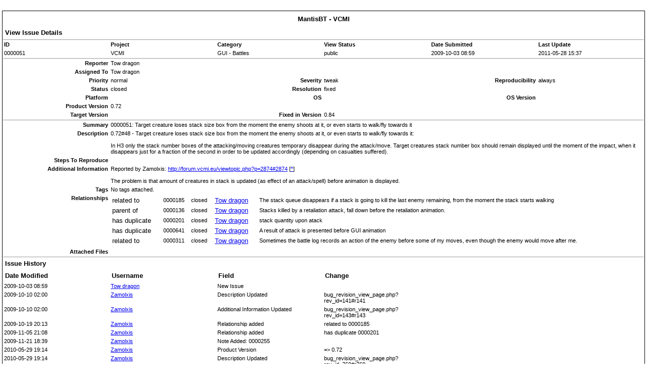

--- FILE ---
content_type: text/html; charset=utf-8
request_url: https://bugs.vcmi.eu/print_bug_page.php?bug_id=51
body_size: 2609
content:
<!DOCTYPE html PUBLIC "-//W3C//DTD XHTML 1.0 Transitional//EN" "http://www.w3.org/TR/xhtml1/DTD/xhtml1-transitional.dtd">
<html>
<head>
	<link rel="stylesheet" type="text/css" href="https://bugs.vcmi.eu/css/default.css" />
	<script type="text/javascript"><!--
		if(document.layers) {document.write("<style>td{padding:0px;}<\/style>")}
	// --></script>
	<meta http-equiv="Content-type" content="text/html; charset=utf-8" />
	<meta http-equiv="Pragma" content="no-cache" />
	<meta http-equiv="Cache-Control" content="no-cache" />
	<meta http-equiv="Pragma-directive" content="no-cache" />
	<meta http-equiv="Cache-Directive" content="no-cache" />
	<meta http-equiv="Expires" content="Thu, 22 Jan 2026 09:36:44 GMT" />
	<link rel="shortcut icon" href="/images/favicon.ico" type="image/x-icon" />
	<link rel="search" type="application/opensearchdescription+xml" title="MantisBT: Text Search" href="https://bugs.vcmi.eu/browser_search_plugin.php?type=text" />	<link rel="search" type="application/opensearchdescription+xml" title="MantisBT: Issue Id" href="https://bugs.vcmi.eu/browser_search_plugin.php?type=id" />	<title>0000051: Target creature loses stack size box from the moment the enemy shoots at it, or even starts to walk/fly towards it - MantisBT</title>
<script type="text/javascript" src="/javascript/min/common.js"></script>
<script type="text/javascript">var loading_lang = "Loading...";</script><script type="text/javascript" src="/javascript/min/ajax.js"></script>
</head>
<body>
<br /><table class="width100" cellspacing="1"><tr><td class="form-title" colspan="6"><div class="center">MantisBT - VCMI</div></td></tr><tr><td class="form-title" colspan="6">View Issue Details</td></tr><tr><td class="print-spacer" colspan="6"><hr size="1" /></td></tr><tr class="print-category"><td class="print" width="16%">ID</td><td class="print" width="16%">Project</td><td class="print" width="16%">Category</td><td class="print" width="16%">View Status</td><td class="print" width="16%">Date Submitted</td><td class="print" width="16%">Last Update</td></tr><tr class="print"><td class="print">0000051</td><td class="print">VCMI</td><td class="print">GUI - Battles</td><td class="print">public</td><td class="print">2009-10-03 08:59</td><td class="print">2011-05-28 15:37</td></tr><tr><td class="print-spacer" colspan="6"><hr size="1" /></td></tr><tr class="print"><td class="print-category">Reporter</td><td class="print">Tow dragon</td><td class="print" colspan="4">&#160;</td></tr><tr class="print"><td class="print-category">Assigned To</td><td class="print">Tow dragon</td><td class="print" colspan="4">&#160;</td></tr><tr class="print"><td class="print-category">Priority</td><td class="print">normal</td><td class="print-category">Severity</td><td class="print">tweak</td><td class="print-category">Reproducibility</td><td class="print">always</td></tr><tr class="print"><td class="print-category">Status</td><td class="print">closed</td><td class="print-category">Resolution</td><td class="print">fixed</td><td class="print" colspan="2">&#160;</td></tr><tr class="print"><td class="print-category">Platform</td><td class="print"></td><td class="print-category">OS</td><td class="print"></td><td class="print-category">OS Version</td><td class="print"></td></tr><tr class="print"><td class="print-category">Product Version</td><td class="print">0.72</td><td class="print" colspan="4">&#160;</td></tr><tr><td class="print-category">Target Version</td><td class="print"></td><td class="print-category">Fixed in Version</td><td class="print">0.84</td><td class="print" colspan="2">&#160;</td></tr><tr><td class="print-spacer" colspan="6"><hr size="1" /></td></tr><tr class="print"><td class="print-category">Summary</td><td class="print" colspan="5">0000051: Target creature loses stack size box from the moment the enemy shoots at it, or even starts to walk/fly towards it</td></tr><tr class="print"><td class="print-category">Description</td><td class="print" colspan="5">0.72#48 - Target creature loses stack size box from the moment the enemy shoots at it, or even starts to walk/fly towards it:<br />
<br />
In H3 only the stack number boxes of the attacking/moving creatures temporary disappear during the attack/move. Target creatures stack number box should remain displayed until the moment of the impact, when it disappears just for a fraction of the second in order to be updated accordingly (depending on casualties suffered).</td></tr><tr class="print"><td class="print-category">Steps To Reproduce</td><td class="print" colspan="5"></td></tr><tr class="print"><td class="print-category">Additional Information</td><td class="print" colspan="5">Reported by Zamolxis: <a href="http://forum.vcmi.eu/viewtopic.php?p=2874#2874">http://forum.vcmi.eu/viewtopic.php?p=2874#2874</a> [<a href="http://forum.vcmi.eu/viewtopic.php?p=2874#2874" target="_blank">^</a>]<br />
<br />
The problem is that amount of creatures in stack is updated (as effect of an attack/spell) before animation is displayed.</td></tr><tr class="print"><td class="print-category">Tags</td><td class="print" colspan="5">No tags attached.</td></tr><tr class="print"><td class="print-category">Relationships</td><td class="print" colspan="5"><table border="0" width="100%" cellpadding="0" cellspacing="1"><tr><td class="print"><span class="nowrap">related to</span>&#160;</td><td class="print">0000185</td><td class="print">closed&#160;</td><td class="print"><span class="nowrap"><a href="https://bugs.vcmi.eu/view_user_page.php?id=8">Tow dragon</a></span>&#160;</td><td class="print">The stack queue disappears if a stack is going to kill the last enemy remaining, from the moment the stack starts walking&#160;</td></tr><tr><td class="print"><span class="nowrap">parent of</span>&#160;</td><td class="print">0000136</td><td class="print">closed&#160;</td><td class="print"><span class="nowrap"><a href="https://bugs.vcmi.eu/view_user_page.php?id=8">Tow dragon</a></span>&#160;</td><td class="print">Stacks killed by a retaliation attack, fall down before the retaliation animation.&#160;</td></tr><tr><td class="print"><span class="nowrap">has duplicate</span>&#160;</td><td class="print">0000201</td><td class="print">closed&#160;</td><td class="print"><span class="nowrap"><a href="https://bugs.vcmi.eu/view_user_page.php?id=8">Tow dragon</a></span>&#160;</td><td class="print">stack quantity upon atack&#160;</td></tr><tr><td class="print"><span class="nowrap">has duplicate</span>&#160;</td><td class="print">0000641</td><td class="print">closed&#160;</td><td class="print"><span class="nowrap"><a href="https://bugs.vcmi.eu/view_user_page.php?id=8">Tow dragon</a></span>&#160;</td><td class="print">A result of attack is presented before GUI animation&#160;</td></tr><tr><td class="print"><span class="nowrap">related to</span>&#160;</td><td class="print">0000311</td><td class="print">closed&#160;</td><td class="print"><span class="nowrap"><a href="https://bugs.vcmi.eu/view_user_page.php?id=8">Tow dragon</a></span>&#160;</td><td class="print">Sometimes the battle log records an action of the enemy before some of my moves, even though the enemy would move after me.&#160;</td></tr></table></td></tr><tr class="print"><td class="print-category">Attached Files</td><td class="print" colspan="5"></td></tr><tr><td class="print-spacer" colspan="6"><hr size="1" /></td></tr><tr><td class="form-title">Issue History</td></tr><tr class="print-category"><td class="row-category-history">Date Modified</td><td class="row-category-history">Username</td><td class="row-category-history">Field</td><td class="row-category-history">Change</td></tr><tr class="print"><td class="print">2009-10-03 08:59</td><td class="print"><a href="https://bugs.vcmi.eu/view_user_page.php?id=8">Tow dragon</a></td><td class="print">New Issue</td><td class="print"></td></tr><tr class="print"><td class="print">2009-10-10 02:00</td><td class="print"><a href="https://bugs.vcmi.eu/view_user_page.php?id=5">Zamolxis</a></td><td class="print">Description Updated</td><td class="print">bug_revision_view_page.php?rev_id=141#r141</td></tr><tr class="print"><td class="print">2009-10-10 02:00</td><td class="print"><a href="https://bugs.vcmi.eu/view_user_page.php?id=5">Zamolxis</a></td><td class="print">Additional Information Updated</td><td class="print">bug_revision_view_page.php?rev_id=143#r143</td></tr><tr class="print"><td class="print">2009-10-19 20:13</td><td class="print"><a href="https://bugs.vcmi.eu/view_user_page.php?id=5">Zamolxis</a></td><td class="print">Relationship added</td><td class="print">related to 0000185</td></tr><tr class="print"><td class="print">2009-11-05 21:08</td><td class="print"><a href="https://bugs.vcmi.eu/view_user_page.php?id=5">Zamolxis</a></td><td class="print">Relationship added</td><td class="print">has duplicate 0000201</td></tr><tr class="print"><td class="print">2009-11-21 18:39</td><td class="print"><a href="https://bugs.vcmi.eu/view_user_page.php?id=5">Zamolxis</a></td><td class="print">Note Added: 0000255</td><td class="print"></td></tr><tr class="print"><td class="print">2010-05-29 19:14</td><td class="print"><a href="https://bugs.vcmi.eu/view_user_page.php?id=5">Zamolxis</a></td><td class="print">Product Version</td><td class="print"> =&gt; 0.72</td></tr><tr class="print"><td class="print">2010-05-29 19:14</td><td class="print"><a href="https://bugs.vcmi.eu/view_user_page.php?id=5">Zamolxis</a></td><td class="print">Description Updated</td><td class="print">bug_revision_view_page.php?rev_id=769#r769</td></tr><tr class="print"><td class="print">2010-05-29 19:14</td><td class="print"><a href="https://bugs.vcmi.eu/view_user_page.php?id=5">Zamolxis</a></td><td class="print">Additional Information Updated</td><td class="print">bug_revision_view_page.php?rev_id=770#r770</td></tr><tr class="print"><td class="print">2010-11-15 01:08</td><td class="print"><a href="https://bugs.vcmi.eu/view_user_page.php?id=5">Zamolxis</a></td><td class="print">Relationship added</td><td class="print">has duplicate 0000641</td></tr><tr class="print"><td class="print">2010-11-15 01:10</td><td class="print"><a href="https://bugs.vcmi.eu/view_user_page.php?id=5">Zamolxis</a></td><td class="print">Relationship added</td><td class="print">parent of 0000136</td></tr><tr class="print"><td class="print">2010-11-15 01:11</td><td class="print"><a href="https://bugs.vcmi.eu/view_user_page.php?id=5">Zamolxis</a></td><td class="print">Relationship added</td><td class="print">related to 0000311</td></tr><tr class="print"><td class="print">2010-11-15 01:15</td><td class="print"><a href="https://bugs.vcmi.eu/view_user_page.php?id=5">Zamolxis</a></td><td class="print">Note Edited: 0000255</td><td class="print">bug_revision_view_page.php?bugnote_id=255#r1154</td></tr><tr class="print"><td class="print">2011-05-28 15:35</td><td class="print"><a href="https://bugs.vcmi.eu/view_user_page.php?id=5">Zamolxis</a></td><td class="print">Note Added: 0001733</td><td class="print"></td></tr><tr class="print"><td class="print">2011-05-28 15:36</td><td class="print"><a href="https://bugs.vcmi.eu/view_user_page.php?id=5">Zamolxis</a></td><td class="print">Status</td><td class="print">assigned =&gt; resolved</td></tr><tr class="print"><td class="print">2011-05-28 15:36</td><td class="print"><a href="https://bugs.vcmi.eu/view_user_page.php?id=5">Zamolxis</a></td><td class="print">Fixed in Version</td><td class="print"> =&gt; 0.84</td></tr><tr class="print"><td class="print">2011-05-28 15:36</td><td class="print"><a href="https://bugs.vcmi.eu/view_user_page.php?id=5">Zamolxis</a></td><td class="print">Resolution</td><td class="print">open =&gt; fixed</td></tr><tr class="print"><td class="print">2011-05-28 15:37</td><td class="print"><a href="https://bugs.vcmi.eu/view_user_page.php?id=5">Zamolxis</a></td><td class="print">Status</td><td class="print">resolved =&gt; closed</td></tr></table>
<br />
<table class="width100" cellspacing="1">
<tr>
	<td class="form-title" colspan="2">
		Notes	</td>
</tr>
<tr>
	<td class="print-spacer" colspan="2">
		<hr size="1" />
	</td>
</tr>
<tr>
	<td class="nopad" valign="top" width="20%">
		<table class="hide" cellspacing="1">
		<tr>
			<td class="print">
				(0000255)
			</td>
		</tr>
		<tr>
			<td class="print">
				<a href="https://bugs.vcmi.eu/view_user_page.php?id=5">Zamolxis</a>&#160;&#160;&#160;
			</td>
		</tr>
		<tr>
			<td class="print">
				2009-11-21 18:39&#160;&#160;&#160;
				<br />(edited on:&#32;2010-11-15 01:15)			</td>
		</tr>
		</table>
	</td>
	<td class="nopad" valign="top" width="85%">
		<table class="hide" cellspacing="1">
		<tr>
			<td class="print">
				Same issue for attacking creatures, in case the target will retaliate. Basically both the attacking and the target creature lose stack numbers before the actual animation starts.<br />
<br />
EDIT: Can this be looked at for one of the next releases (before 0.9)? It's such an obvious bug of high frequency, that we won't escape more duplicate reports on it if not fixed.<br />
<br />
			</td>
		</tr>
		</table>
	</td>
</tr>
<tr>
	<td class="print-spacer" colspan="2">
		<hr size="1" />
	</td>
</tr>
<tr>
	<td class="nopad" valign="top" width="20%">
		<table class="hide" cellspacing="1">
		<tr>
			<td class="print">
				(0001733)
			</td>
		</tr>
		<tr>
			<td class="print">
				<a href="https://bugs.vcmi.eu/view_user_page.php?id=5">Zamolxis</a>&#160;&#160;&#160;
			</td>
		</tr>
		<tr>
			<td class="print">
				2011-05-28 15:35&#160;&#160;&#160;
							</td>
		</tr>
		</table>
	</td>
	<td class="nopad" valign="top" width="85%">
		<table class="hide" cellspacing="1">
		<tr>
			<td class="print">
				Looks like this has been fixed in 0.84, probably together with <a href="/view.php?id=136" title="[closed] Stacks killed by a retaliation attack, fall down before the retaliation animation." class="resolved">0000136</a> &amp; <a href="/view.php?id=185" title="[closed] The stack queue disappears if a stack is going to kill the last enemy remaining, from the moment the stack starts walking" class="resolved">0000185</a>			</td>
		</tr>
		</table>
	</td>
</tr>
</table>
<script defer src="https://static.cloudflareinsights.com/beacon.min.js/vcd15cbe7772f49c399c6a5babf22c1241717689176015" integrity="sha512-ZpsOmlRQV6y907TI0dKBHq9Md29nnaEIPlkf84rnaERnq6zvWvPUqr2ft8M1aS28oN72PdrCzSjY4U6VaAw1EQ==" data-cf-beacon='{"version":"2024.11.0","token":"b6beedd377884266bf0ba154a99dc33b","r":1,"server_timing":{"name":{"cfCacheStatus":true,"cfEdge":true,"cfExtPri":true,"cfL4":true,"cfOrigin":true,"cfSpeedBrain":true},"location_startswith":null}}' crossorigin="anonymous"></script>
</body>
</html>
